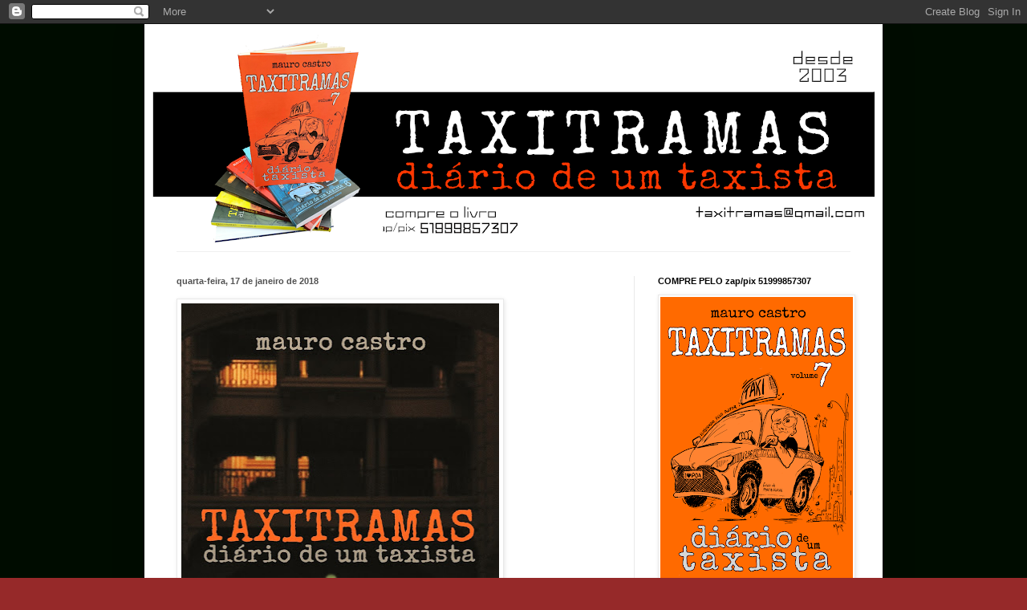

--- FILE ---
content_type: text/html; charset=UTF-8
request_url: http://www.taxitramas.com.br/2018/01/blog-post.html
body_size: 10068
content:
<!DOCTYPE html>
<html class='v2' dir='ltr' lang='pt-BR'>
<head>
<link href='https://www.blogger.com/static/v1/widgets/335934321-css_bundle_v2.css' rel='stylesheet' type='text/css'/>
<meta content='width=1100' name='viewport'/>
<meta content='text/html; charset=UTF-8' http-equiv='Content-Type'/>
<meta content='blogger' name='generator'/>
<link href='http://www.taxitramas.com.br/favicon.ico' rel='icon' type='image/x-icon'/>
<link href='http://www.taxitramas.com.br/2018/01/blog-post.html' rel='canonical'/>
<link rel="alternate" type="application/atom+xml" title="TAXITRAMAS - Atom" href="http://www.taxitramas.com.br/feeds/posts/default" />
<link rel="alternate" type="application/rss+xml" title="TAXITRAMAS - RSS" href="http://www.taxitramas.com.br/feeds/posts/default?alt=rss" />
<link rel="service.post" type="application/atom+xml" title="TAXITRAMAS - Atom" href="https://www.blogger.com/feeds/4482045825112399141/posts/default" />

<link rel="alternate" type="application/atom+xml" title="TAXITRAMAS - Atom" href="http://www.taxitramas.com.br/feeds/8072092264231593936/comments/default" />
<!--Can't find substitution for tag [blog.ieCssRetrofitLinks]-->
<link href='https://blogger.googleusercontent.com/img/b/R29vZ2xl/AVvXsEhEQTQ-42jmHM7wZiRKppWkKqIy68zGejCMcW4Y-F6uCK_wf4SuttY5vXammaKayR30PCzVmtUChKWWIPiEDJLVtz9Zdc-_SNLvDedUYxnZ1avaud-w77LIogMUAr5njbWjKWwGmaGVQ24/s640/capa.jpeg.jpg' rel='image_src'/>
<meta content='http://www.taxitramas.com.br/2018/01/blog-post.html' property='og:url'/>
<meta content='TAXITRAMAS' property='og:title'/>
<meta content='  ' property='og:description'/>
<meta content='https://blogger.googleusercontent.com/img/b/R29vZ2xl/AVvXsEhEQTQ-42jmHM7wZiRKppWkKqIy68zGejCMcW4Y-F6uCK_wf4SuttY5vXammaKayR30PCzVmtUChKWWIPiEDJLVtz9Zdc-_SNLvDedUYxnZ1avaud-w77LIogMUAr5njbWjKWwGmaGVQ24/w1200-h630-p-k-no-nu/capa.jpeg.jpg' property='og:image'/>
<title>TAXITRAMAS</title>
<style id='page-skin-1' type='text/css'><!--
/*
-----------------------------------------------
Blogger Template Style
Name:     Simple
Designer: Blogger
URL:      www.blogger.com
----------------------------------------------- */
/* Content
----------------------------------------------- */
body {
font: normal normal 12px Arial, Tahoma, Helvetica, FreeSans, sans-serif;
color: #000000;
background: #962929 url(http://2.bp.blogspot.com/-Xb8jIGc6Uc0/UholDLZNOZI/AAAAAAAAAcw/OcQ7naZCkdY/s0/fundo%2Bblog.jpg) repeat scroll top left;
padding: 0 40px 40px 40px;
}
html body .region-inner {
min-width: 0;
max-width: 100%;
width: auto;
}
h2 {
font-size: 22px;
}
a:link {
text-decoration:none;
color: #0a2c07;
}
a:visited {
text-decoration:none;
color: #8a1b1b;
}
a:hover {
text-decoration:underline;
color: #1c55ff;
}
.body-fauxcolumn-outer .fauxcolumn-inner {
background: transparent none repeat scroll top left;
_background-image: none;
}
.body-fauxcolumn-outer .cap-top {
position: absolute;
z-index: 1;
height: 400px;
width: 100%;
}
.body-fauxcolumn-outer .cap-top .cap-left {
width: 100%;
background: transparent none repeat-x scroll top left;
_background-image: none;
}
.content-outer {
-moz-box-shadow: 0 0 40px rgba(0, 0, 0, .15);
-webkit-box-shadow: 0 0 5px rgba(0, 0, 0, .15);
-goog-ms-box-shadow: 0 0 10px #333333;
box-shadow: 0 0 40px rgba(0, 0, 0, .15);
margin-bottom: 1px;
}
.content-inner {
padding: 10px 10px;
}
.content-inner {
background-color: #ffffff;
}
/* Header
----------------------------------------------- */
.header-outer {
background: #040111 none repeat-x scroll 0 -400px;
_background-image: none;
}
.Header h1 {
font: normal normal 60px Arial, Tahoma, Helvetica, FreeSans, sans-serif;
color: #2a599b;
text-shadow: -1px -1px 1px rgba(0, 0, 0, .2);
}
.Header h1 a {
color: #2a599b;
}
.Header .description {
font-size: 140%;
color: #626262;
}
.header-inner .Header .titlewrapper {
padding: 22px 30px;
}
.header-inner .Header .descriptionwrapper {
padding: 0 30px;
}
/* Tabs
----------------------------------------------- */
.tabs-inner .section:first-child {
border-top: 1px solid #f0f0f0;
}
.tabs-inner .section:first-child ul {
margin-top: -1px;
border-top: 1px solid #f0f0f0;
border-left: 0 solid #f0f0f0;
border-right: 0 solid #f0f0f0;
}
.tabs-inner .widget ul {
background: #f0f0f0 url(//www.blogblog.com/1kt/simple/gradients_light.png) repeat-x scroll 0 -800px;
_background-image: none;
border-bottom: 1px solid #f0f0f0;
margin-top: 0;
margin-left: -30px;
margin-right: -30px;
}
.tabs-inner .widget li a {
display: inline-block;
padding: .6em 1em;
font: normal normal 14px Arial, Tahoma, Helvetica, FreeSans, sans-serif;
color: #8d8d8d;
border-left: 1px solid #ffffff;
border-right: 1px solid #f0f0f0;
}
.tabs-inner .widget li:first-child a {
border-left: none;
}
.tabs-inner .widget li.selected a, .tabs-inner .widget li a:hover {
color: #000000;
background-color: #e9e9e9;
text-decoration: none;
}
/* Columns
----------------------------------------------- */
.main-outer {
border-top: 0 solid #e9e9e9;
}
.fauxcolumn-left-outer .fauxcolumn-inner {
border-right: 1px solid #e9e9e9;
}
.fauxcolumn-right-outer .fauxcolumn-inner {
border-left: 1px solid #e9e9e9;
}
/* Headings
----------------------------------------------- */
div.widget > h2,
div.widget h2.title {
margin: 0 0 1em 0;
font: normal bold 11px Arial, Tahoma, Helvetica, FreeSans, sans-serif;
color: #000000;
}
/* Widgets
----------------------------------------------- */
.widget .zippy {
color: #8d8d8d;
text-shadow: 2px 2px 1px rgba(0, 0, 0, .1);
}
.widget .popular-posts ul {
list-style: none;
}
/* Posts
----------------------------------------------- */
h2.date-header {
font: normal bold 11px Arial, Tahoma, Helvetica, FreeSans, sans-serif;
}
.date-header span {
background-color: transparent;
color: #525252;
padding: inherit;
letter-spacing: inherit;
margin: inherit;
}
.main-inner {
padding-top: 30px;
padding-bottom: 30px;
}
.main-inner .column-center-inner {
padding: 0 15px;
}
.main-inner .column-center-inner .section {
margin: 0 15px;
}
.post {
margin: 0 0 25px 0;
}
h3.post-title, .comments h4 {
font: normal normal 22px Arial, Tahoma, Helvetica, FreeSans, sans-serif;
margin: .75em 0 0;
}
.post-body {
font-size: 110%;
line-height: 1.4;
position: relative;
}
.post-body img, .post-body .tr-caption-container, .Profile img, .Image img,
.BlogList .item-thumbnail img {
padding: 2px;
background: #ffffff;
border: 1px solid #e9e9e9;
-moz-box-shadow: 1px 1px 5px rgba(0, 0, 0, .1);
-webkit-box-shadow: 1px 1px 5px rgba(0, 0, 0, .1);
box-shadow: 1px 1px 5px rgba(0, 0, 0, .1);
}
.post-body img, .post-body .tr-caption-container {
padding: 5px;
}
.post-body .tr-caption-container {
color: #525252;
}
.post-body .tr-caption-container img {
padding: 0;
background: transparent;
border: none;
-moz-box-shadow: 0 0 0 rgba(0, 0, 0, .1);
-webkit-box-shadow: 0 0 0 rgba(0, 0, 0, .1);
box-shadow: 0 0 0 rgba(0, 0, 0, .1);
}
.post-header {
margin: 0 0 1.5em;
line-height: 1.6;
font-size: 90%;
}
.post-footer {
margin: 20px -2px 0;
padding: 5px 10px;
color: #454545;
background-color: #f5f5f5;
border-bottom: 1px solid #e9e9e9;
line-height: 1.6;
font-size: 90%;
}
#comments .comment-author {
padding-top: 1.5em;
border-top: 1px solid #e9e9e9;
background-position: 0 1.5em;
}
#comments .comment-author:first-child {
padding-top: 0;
border-top: none;
}
.avatar-image-container {
margin: .2em 0 0;
}
#comments .avatar-image-container img {
border: 1px solid #e9e9e9;
}
/* Comments
----------------------------------------------- */
.comments .comments-content .icon.blog-author {
background-repeat: no-repeat;
background-image: url([data-uri]);
}
.comments .comments-content .loadmore a {
border-top: 1px solid #8d8d8d;
border-bottom: 1px solid #8d8d8d;
}
.comments .comment-thread.inline-thread {
background-color: #f5f5f5;
}
.comments .continue {
border-top: 2px solid #8d8d8d;
}
/* Accents
---------------------------------------------- */
.section-columns td.columns-cell {
border-left: 1px solid #e9e9e9;
}
.blog-pager {
background: transparent none no-repeat scroll top center;
}
.blog-pager-older-link, .home-link,
.blog-pager-newer-link {
background-color: #ffffff;
padding: 5px;
}
.footer-outer {
border-top: 0 dashed #bbbbbb;
}
/* Mobile
----------------------------------------------- */
body.mobile  {
background-size: auto;
}
.mobile .body-fauxcolumn-outer {
background: transparent none repeat scroll top left;
}
.mobile .body-fauxcolumn-outer .cap-top {
background-size: 100% auto;
}
.mobile .content-outer {
-webkit-box-shadow: 0 0 3px rgba(0, 0, 0, .15);
box-shadow: 0 0 3px rgba(0, 0, 0, .15);
}
.mobile .tabs-inner .widget ul {
margin-left: 0;
margin-right: 0;
}
.mobile .post {
margin: 0;
}
.mobile .main-inner .column-center-inner .section {
margin: 0;
}
.mobile .date-header span {
padding: 0.1em 10px;
margin: 0 -10px;
}
.mobile h3.post-title {
margin: 0;
}
.mobile .blog-pager {
background: transparent none no-repeat scroll top center;
}
.mobile .footer-outer {
border-top: none;
}
.mobile .main-inner, .mobile .footer-inner {
background-color: #ffffff;
}
.mobile-index-contents {
color: #000000;
}
.mobile-link-button {
background-color: #0a2c07;
}
.mobile-link-button a:link, .mobile-link-button a:visited {
color: #ffffff;
}
.mobile .tabs-inner .section:first-child {
border-top: none;
}
.mobile .tabs-inner .PageList .widget-content {
background-color: #e9e9e9;
color: #000000;
border-top: 1px solid #f0f0f0;
border-bottom: 1px solid #f0f0f0;
}
.mobile .tabs-inner .PageList .widget-content .pagelist-arrow {
border-left: 1px solid #f0f0f0;
}

--></style>
<style id='template-skin-1' type='text/css'><!--
body {
min-width: 920px;
}
.content-outer, .content-fauxcolumn-outer, .region-inner {
min-width: 920px;
max-width: 920px;
_width: 920px;
}
.main-inner .columns {
padding-left: 0px;
padding-right: 300px;
}
.main-inner .fauxcolumn-center-outer {
left: 0px;
right: 300px;
/* IE6 does not respect left and right together */
_width: expression(this.parentNode.offsetWidth -
parseInt("0px") -
parseInt("300px") + 'px');
}
.main-inner .fauxcolumn-left-outer {
width: 0px;
}
.main-inner .fauxcolumn-right-outer {
width: 300px;
}
.main-inner .column-left-outer {
width: 0px;
right: 100%;
margin-left: -0px;
}
.main-inner .column-right-outer {
width: 300px;
margin-right: -300px;
}
#layout {
min-width: 0;
}
#layout .content-outer {
min-width: 0;
width: 800px;
}
#layout .region-inner {
min-width: 0;
width: auto;
}
body#layout div.add_widget {
padding: 8px;
}
body#layout div.add_widget a {
margin-left: 32px;
}
--></style>
<style>
    body {background-image:url(http\:\/\/2.bp.blogspot.com\/-Xb8jIGc6Uc0\/UholDLZNOZI\/AAAAAAAAAcw\/OcQ7naZCkdY\/s0\/fundo%2Bblog.jpg);}
    
@media (max-width: 200px) { body {background-image:url(http\:\/\/2.bp.blogspot.com\/-Xb8jIGc6Uc0\/UholDLZNOZI\/AAAAAAAAAcw\/OcQ7naZCkdY\/w200\/fundo%2Bblog.jpg);}}
@media (max-width: 400px) and (min-width: 201px) { body {background-image:url(http\:\/\/2.bp.blogspot.com\/-Xb8jIGc6Uc0\/UholDLZNOZI\/AAAAAAAAAcw\/OcQ7naZCkdY\/w400\/fundo%2Bblog.jpg);}}
@media (max-width: 800px) and (min-width: 401px) { body {background-image:url(http\:\/\/2.bp.blogspot.com\/-Xb8jIGc6Uc0\/UholDLZNOZI\/AAAAAAAAAcw\/OcQ7naZCkdY\/w800\/fundo%2Bblog.jpg);}}
@media (max-width: 1200px) and (min-width: 801px) { body {background-image:url(http\:\/\/2.bp.blogspot.com\/-Xb8jIGc6Uc0\/UholDLZNOZI\/AAAAAAAAAcw\/OcQ7naZCkdY\/w1200\/fundo%2Bblog.jpg);}}
/* Last tag covers anything over one higher than the previous max-size cap. */
@media (min-width: 1201px) { body {background-image:url(http\:\/\/2.bp.blogspot.com\/-Xb8jIGc6Uc0\/UholDLZNOZI\/AAAAAAAAAcw\/OcQ7naZCkdY\/w1600\/fundo%2Bblog.jpg);}}
  </style>
<link href='https://www.blogger.com/dyn-css/authorization.css?targetBlogID=4482045825112399141&amp;zx=50544e83-b2f8-49e5-a26f-b9b7c5f8ad99' media='none' onload='if(media!=&#39;all&#39;)media=&#39;all&#39;' rel='stylesheet'/><noscript><link href='https://www.blogger.com/dyn-css/authorization.css?targetBlogID=4482045825112399141&amp;zx=50544e83-b2f8-49e5-a26f-b9b7c5f8ad99' rel='stylesheet'/></noscript>
<meta name='google-adsense-platform-account' content='ca-host-pub-1556223355139109'/>
<meta name='google-adsense-platform-domain' content='blogspot.com'/>

<link rel="stylesheet" href="https://fonts.googleapis.com/css2?display=swap&family=Special+Elite"></head>
<body class='loading variant-pale'>
<div class='navbar section' id='navbar' name='Navbar'><div class='widget Navbar' data-version='1' id='Navbar1'><script type="text/javascript">
    function setAttributeOnload(object, attribute, val) {
      if(window.addEventListener) {
        window.addEventListener('load',
          function(){ object[attribute] = val; }, false);
      } else {
        window.attachEvent('onload', function(){ object[attribute] = val; });
      }
    }
  </script>
<div id="navbar-iframe-container"></div>
<script type="text/javascript" src="https://apis.google.com/js/platform.js"></script>
<script type="text/javascript">
      gapi.load("gapi.iframes:gapi.iframes.style.bubble", function() {
        if (gapi.iframes && gapi.iframes.getContext) {
          gapi.iframes.getContext().openChild({
              url: 'https://www.blogger.com/navbar/4482045825112399141?po\x3d8072092264231593936\x26origin\x3dhttp://www.taxitramas.com.br',
              where: document.getElementById("navbar-iframe-container"),
              id: "navbar-iframe"
          });
        }
      });
    </script><script type="text/javascript">
(function() {
var script = document.createElement('script');
script.type = 'text/javascript';
script.src = '//pagead2.googlesyndication.com/pagead/js/google_top_exp.js';
var head = document.getElementsByTagName('head')[0];
if (head) {
head.appendChild(script);
}})();
</script>
</div></div>
<div class='body-fauxcolumns'>
<div class='fauxcolumn-outer body-fauxcolumn-outer'>
<div class='cap-top'>
<div class='cap-left'></div>
<div class='cap-right'></div>
</div>
<div class='fauxborder-left'>
<div class='fauxborder-right'></div>
<div class='fauxcolumn-inner'>
</div>
</div>
<div class='cap-bottom'>
<div class='cap-left'></div>
<div class='cap-right'></div>
</div>
</div>
</div>
<div class='content'>
<div class='content-fauxcolumns'>
<div class='fauxcolumn-outer content-fauxcolumn-outer'>
<div class='cap-top'>
<div class='cap-left'></div>
<div class='cap-right'></div>
</div>
<div class='fauxborder-left'>
<div class='fauxborder-right'></div>
<div class='fauxcolumn-inner'>
</div>
</div>
<div class='cap-bottom'>
<div class='cap-left'></div>
<div class='cap-right'></div>
</div>
</div>
</div>
<div class='content-outer'>
<div class='content-cap-top cap-top'>
<div class='cap-left'></div>
<div class='cap-right'></div>
</div>
<div class='fauxborder-left content-fauxborder-left'>
<div class='fauxborder-right content-fauxborder-right'></div>
<div class='content-inner'>
<header>
<div class='header-outer'>
<div class='header-cap-top cap-top'>
<div class='cap-left'></div>
<div class='cap-right'></div>
</div>
<div class='fauxborder-left header-fauxborder-left'>
<div class='fauxborder-right header-fauxborder-right'></div>
<div class='region-inner header-inner'>
<div class='header section' id='header' name='Cabeçalho'><div class='widget Header' data-version='1' id='Header1'>
<div id='header-inner'>
<a href='http://www.taxitramas.com.br/' style='display: block'>
<img alt='TAXITRAMAS' height='273px; ' id='Header1_headerimg' src='https://blogger.googleusercontent.com/img/a/AVvXsEgDoJe5_YeTqB86itUEuHcFX19q4e4W4dSXlv7sXfKdPkoQfr9zEmzpAzKFtzG5IpS3acPPwSk7zb74F9Ws3aqYTDApEfdpZKdiFMDocjhORuJrA1kS55La6k3BoD50dERjkkhTQBzGuNuIi9g9VpuRp0jWbjEr0tMbvNj23FDvN5QPDAkxICGHlruwQgk=s900' style='display: block' width='900px; '/>
</a>
</div>
</div></div>
</div>
</div>
<div class='header-cap-bottom cap-bottom'>
<div class='cap-left'></div>
<div class='cap-right'></div>
</div>
</div>
</header>
<div class='tabs-outer'>
<div class='tabs-cap-top cap-top'>
<div class='cap-left'></div>
<div class='cap-right'></div>
</div>
<div class='fauxborder-left tabs-fauxborder-left'>
<div class='fauxborder-right tabs-fauxborder-right'></div>
<div class='region-inner tabs-inner'>
<div class='tabs no-items section' id='crosscol' name='Entre colunas'></div>
<div class='tabs no-items section' id='crosscol-overflow' name='Cross-Column 2'></div>
</div>
</div>
<div class='tabs-cap-bottom cap-bottom'>
<div class='cap-left'></div>
<div class='cap-right'></div>
</div>
</div>
<div class='main-outer'>
<div class='main-cap-top cap-top'>
<div class='cap-left'></div>
<div class='cap-right'></div>
</div>
<div class='fauxborder-left main-fauxborder-left'>
<div class='fauxborder-right main-fauxborder-right'></div>
<div class='region-inner main-inner'>
<div class='columns fauxcolumns'>
<div class='fauxcolumn-outer fauxcolumn-center-outer'>
<div class='cap-top'>
<div class='cap-left'></div>
<div class='cap-right'></div>
</div>
<div class='fauxborder-left'>
<div class='fauxborder-right'></div>
<div class='fauxcolumn-inner'>
</div>
</div>
<div class='cap-bottom'>
<div class='cap-left'></div>
<div class='cap-right'></div>
</div>
</div>
<div class='fauxcolumn-outer fauxcolumn-left-outer'>
<div class='cap-top'>
<div class='cap-left'></div>
<div class='cap-right'></div>
</div>
<div class='fauxborder-left'>
<div class='fauxborder-right'></div>
<div class='fauxcolumn-inner'>
</div>
</div>
<div class='cap-bottom'>
<div class='cap-left'></div>
<div class='cap-right'></div>
</div>
</div>
<div class='fauxcolumn-outer fauxcolumn-right-outer'>
<div class='cap-top'>
<div class='cap-left'></div>
<div class='cap-right'></div>
</div>
<div class='fauxborder-left'>
<div class='fauxborder-right'></div>
<div class='fauxcolumn-inner'>
</div>
</div>
<div class='cap-bottom'>
<div class='cap-left'></div>
<div class='cap-right'></div>
</div>
</div>
<!-- corrects IE6 width calculation -->
<div class='columns-inner'>
<div class='column-center-outer'>
<div class='column-center-inner'>
<div class='main section' id='main' name='Principal'><div class='widget Blog' data-version='1' id='Blog1'>
<div class='blog-posts hfeed'>

          <div class="date-outer">
        
<h2 class='date-header'><span>quarta-feira, 17 de janeiro de 2018</span></h2>

          <div class="date-posts">
        
<div class='post-outer'>
<div class='post hentry'>
<a name='8072092264231593936'></a>
<div class='post-header'>
<div class='post-header-line-1'></div>
</div>
<div class='post-body entry-content' id='post-body-8072092264231593936'>
<div class="separator" style="clear: both; text-align: center;">
<a href="https://blogger.googleusercontent.com/img/b/R29vZ2xl/AVvXsEhEQTQ-42jmHM7wZiRKppWkKqIy68zGejCMcW4Y-F6uCK_wf4SuttY5vXammaKayR30PCzVmtUChKWWIPiEDJLVtz9Zdc-_SNLvDedUYxnZ1avaud-w77LIogMUAr5njbWjKWwGmaGVQ24/s1600/capa.jpeg.jpg" imageanchor="1" style="clear: left; float: left; margin-bottom: 1em; margin-right: 1em;"><img border="0" data-original-height="1600" data-original-width="997" height="640" src="https://blogger.googleusercontent.com/img/b/R29vZ2xl/AVvXsEhEQTQ-42jmHM7wZiRKppWkKqIy68zGejCMcW4Y-F6uCK_wf4SuttY5vXammaKayR30PCzVmtUChKWWIPiEDJLVtz9Zdc-_SNLvDedUYxnZ1avaud-w77LIogMUAr5njbWjKWwGmaGVQ24/s640/capa.jpeg.jpg" width="396" /></a></div>
<br />
<div style='clear: both;'></div>
</div>
<div class='post-footer'>
<div class='post-footer-line post-footer-line-1'><span class='post-author vcard'>
Posted by
<span class='fn'>
<a href='https://www.blogger.com/profile/14231862112751509661' rel='author' title='author profile'>
Mauro Castro
</a>
</span>
</span>
<span class='post-comment-link'>
</span>
<span class='post-icons'>
</span>
</div>
<div class='post-footer-line post-footer-line-2'></div>
<div class='post-footer-line post-footer-line-3'></div>
</div>
<div class='post-header'>
<div class='post-header-line-1'><div class='post-share-buttons'>
<a class='goog-inline-block share-button sb-email' href='https://www.blogger.com/share-post.g?blogID=4482045825112399141&postID=8072092264231593936&target=email' target='_blank' title='Enviar por e-mail'><span class='share-button-link-text'>Enviar por e-mail</span></a><a class='goog-inline-block share-button sb-blog' href='https://www.blogger.com/share-post.g?blogID=4482045825112399141&postID=8072092264231593936&target=blog' onclick='window.open(this.href, "_blank", "height=270,width=475"); return false;' target='_blank' title='Postar no blog!'><span class='share-button-link-text'>Postar no blog!</span></a><a class='goog-inline-block share-button sb-twitter' href='https://www.blogger.com/share-post.g?blogID=4482045825112399141&postID=8072092264231593936&target=twitter' target='_blank' title='Compartilhar no X'><span class='share-button-link-text'>Compartilhar no X</span></a><a class='goog-inline-block share-button sb-facebook' href='https://www.blogger.com/share-post.g?blogID=4482045825112399141&postID=8072092264231593936&target=facebook' onclick='window.open(this.href, "_blank", "height=430,width=640"); return false;' target='_blank' title='Compartilhar no Facebook'><span class='share-button-link-text'>Compartilhar no Facebook</span></a><a class='goog-inline-block share-button sb-pinterest' href='https://www.blogger.com/share-post.g?blogID=4482045825112399141&postID=8072092264231593936&target=pinterest' target='_blank' title='Compartilhar com o Pinterest'><span class='share-button-link-text'>Compartilhar com o Pinterest</span></a>
</div>
</div>
</div>
</div>
<div class='comments' id='comments'>
<a name='comments'></a>
<h4>Nenhum comentário:</h4>
<div id='Blog1_comments-block-wrapper'>
<dl class='avatar-comment-indent' id='comments-block'>
</dl>
</div>
<p class='comment-footer'>
<a href='https://www.blogger.com/comment/fullpage/post/4482045825112399141/8072092264231593936' onclick='javascript:window.open(this.href, "bloggerPopup", "toolbar=0,location=0,statusbar=1,menubar=0,scrollbars=yes,width=640,height=500"); return false;'>Postar um comentário</a>
</p>
</div>
</div>

        </div></div>
      
</div>
<div class='blog-pager' id='blog-pager'>
<span id='blog-pager-newer-link'>
<a class='blog-pager-newer-link' href='http://www.taxitramas.com.br/2018/01/rodava-despreocupado-quando-passageira.html' id='Blog1_blog-pager-newer-link' title='Postagem mais recente'>Postagem mais recente</a>
</span>
<span id='blog-pager-older-link'>
<a class='blog-pager-older-link' href='http://www.taxitramas.com.br/2018/01/vovozinha-fofa-de-bengala-anagua.html' id='Blog1_blog-pager-older-link' title='Postagem mais antiga'>Postagem mais antiga</a>
</span>
<a class='home-link' href='http://www.taxitramas.com.br/'>Página inicial</a>
</div>
<div class='clear'></div>
<div class='post-feeds'>
<div class='feed-links'>
Assinar:
<a class='feed-link' href='http://www.taxitramas.com.br/feeds/8072092264231593936/comments/default' target='_blank' type='application/atom+xml'>Postar comentários (Atom)</a>
</div>
</div>
</div></div>
</div>
</div>
<div class='column-left-outer'>
<div class='column-left-inner'>
<aside>
</aside>
</div>
</div>
<div class='column-right-outer'>
<div class='column-right-inner'>
<aside>
<div class='sidebar section' id='sidebar-right-1'><div class='widget Image' data-version='1' id='Image7'>
<h2>COMPRE PELO zap/pix 51999857307</h2>
<div class='widget-content'>
<img alt='COMPRE PELO zap/pix 51999857307' height='360' id='Image7_img' src='https://blogger.googleusercontent.com/img/a/AVvXsEhW5kv4vLFoBHuJS4D5nsrxJzS72lccvC9-7oxqjWWJh_RX9Y5TXWWCSK7RhzZxlz8S0wjXgOPPyqrwr7Yu0mbPMI2OlNbYWOldxg2CVWYdIYHtrb52m-WSt7NMMVZ8Wh7E2Uo94QoMremOtY66D6oh4OlarhdCvlCqUyvtDZ4T81-skm5-M11sSnxbcjY=s360' width='240'/>
<br/>
</div>
<div class='clear'></div>
</div><div class='widget LinkList' data-version='1' id='LinkList1'>
<h2>ENTREVISTAS</h2>
<div class='widget-content'>
<ul>
<li><a href='https://youtu.be/GBCoPB4-W54'>Capítulo Zero</a></li>
<li><a href='https://youtu.be/qBM6OvLEq8c'>Pensando Bem</a></li>
<li><a href='https://www.youtube.com/live/YYqcbgHGI3U?feature=share'>Sarau Elétrico</a></li>
<li><a href='https://www.youtube.com/live/en76-A9iJyk?feature=share'>Cafezinho</a></li>
</ul>
<div class='clear'></div>
</div>
</div><div class='widget Image' data-version='1' id='Image1'>
<h2>ebook à venda na Amazon</h2>
<div class='widget-content'>
<a href='https://www.amazon.com.br/dp/B08F72SS1C/ref=sr_1_fkmr0_1?_encoding=UTF8&dchild=1&keywords=TAXITRAMAS%3A+Di%C3%A1rio+de+um+taxista+%28Portuguese+Edition%29&qid=1596542655&s=digital-text&sr=1-1-fkmr0'>
<img alt='ebook à venda na Amazon' height='240' id='Image1_img' src='https://blogger.googleusercontent.com/img/b/R29vZ2xl/AVvXsEiElFGSIQpNKFighzZG_MB7UEGvTQoUdhpmtpk6PWhspDxlXqabmeGOhkj_FJuQHcymVHIA4YYBdVo4s2ioHZsQvf3-jNBjRyUHk9GQblZJOUVUFRcpghiG7A-NgEnZkuJ1-W1Xz6Yxna0/s240/capalivro5final.JPG' width='160'/>
</a>
<br/>
</div>
<div class='clear'></div>
</div><div class='widget HTML' data-version='1' id='HTML1'>
<div class='widget-content'>
<a href="https://www.cnt.org.br/agencia-cnt/taxitramas-taxista-transforma-o-inusitado-da-rotina-em-literatura-cnt"target="new">SOBRE O TAXITRAMAS</a><br />
</div>
<div class='clear'></div>
</div><div class='widget HTML' data-version='1' id='HTML4'>
<div class='widget-content'>
<a href="https://globoplay.globo.com/v/2086667/"target="new">PROGRAMA FATIMA BERNARDES</a><br />
</div>
<div class='clear'></div>
</div><div class='widget HTML' data-version='1' id='HTML2'>
<div class='widget-content'>
<a href="https://globoplay.globo.com/v/6568668/programa/" target="new">PROGRAMA ESTRELAS</a><br />
</div>
<div class='clear'></div>
</div><div class='widget HTML' data-version='1' id='HTML3'>
<div class='widget-content'>
<a href="http://zh.clicrbs.com.br/rs/porto-alegre/pelas-ruas/noticia/2015/08/taxista-cria-perfil-no-instagram-com-registros-feitos-no-retrovisor-do-carro-4833718.html"target="new">MEU INSTAGRAM</a><br />
</div>
<div class='clear'></div>
</div><div class='widget Image' data-version='1' id='Image3'>
<h2>esgotado</h2>
<div class='widget-content'>
<img alt='esgotado' height='353' id='Image3_img' src='https://blogger.googleusercontent.com/img/b/R29vZ2xl/AVvXsEh7jhtNhCCZ711oo7XvIKn6b4M1-uchhiSHemIQXEpwZPG-R1Dg-Q8byIx5EjVxCfPWpYFvIoQ_RphmYpy2SMJo1gvm5oNHOOFElX5QXh8HwrCXDDIo_gvoHA0uBi2B6p73fGEDJ8Dvl9I/s1600/capavolume+1blog.jpg' width='240'/>
<br/>
</div>
<div class='clear'></div>
</div><div class='widget Image' data-version='1' id='Image4'>
<h2>esgotado</h2>
<div class='widget-content'>
<img alt='esgotado' height='371' id='Image4_img' src='https://blogger.googleusercontent.com/img/b/R29vZ2xl/AVvXsEhmlfQRrrp1gSPfLrT6JOg3YB_eRzH9dDfyarVGGBH9ZFUWv3f0yEb711qUwrusfrRGfoyCO0iNigdKYQ-10vZFfPZ_Aq3v0a5xSdSEldMA8SRvgGhs_4mNXl0Ez-G8rBDoE8DwvF-B4a8/s1600/Taxitramas2blog.jpg' width='240'/>
<br/>
</div>
<div class='clear'></div>
</div><div class='widget Image' data-version='1' id='Image5'>
<h2>esgotado</h2>
<div class='widget-content'>
<img alt='esgotado' height='379' id='Image5_img' src='https://blogger.googleusercontent.com/img/b/R29vZ2xl/AVvXsEgcwvmUwcDyj221f7ABQi-zU2LTEVvSuT-OqeW60-_6C55c3KA8EuDzYlTptROWXmnvMLaocLZHqVPeh2eVhUedSic2DTPBSw-EryD7xtSegG-bSS_EiIUVQWY9ftJ-rKlLJRMR_sbUxFo/s1600/capavolume+3blog.jpg' width='240'/>
<br/>
</div>
<div class='clear'></div>
</div><div class='widget Image' data-version='1' id='Image2'>
<h2>esgotado</h2>
<div class='widget-content'>
<img alt='esgotado' height='385' id='Image2_img' src='https://blogger.googleusercontent.com/img/a/AVvXsEg-B1R9FK_u6EwTrPe1c01K96iwTrYJbf6trdevcll6pmFW_Coj02lp3P5zUmTBw-f9H0UG2HIz2pkKRJoeC_s_s25i4PlhSCCS-HjwoLPpuGHroAYr95xv6POFKix3NNW5Y7TvzTqVnWlxjGLICuBRQqQl-oowQaT4Iw-AlH4AQAHmhwDRG1MJe_W9TrM=s385' width='240'/>
<br/>
</div>
<div class='clear'></div>
</div><div class='widget Image' data-version='1' id='Image6'>
<h2>esgotado</h2>
<div class='widget-content'>
<img alt='esgotado' height='360' id='Image6_img' src='https://blogger.googleusercontent.com/img/a/AVvXsEhJoEGD38_HDgmfU4pxKbdNZM8QfmSOj5Bwl64vGBlBXSXhQTls5gJvpjSbGu2Xp-cWvIbtc0TpcPf4afObjHtNBkQnvTE7mnvz3ovj__TEWDWDCdcoyWeM9BEoz66LJ4I_FiOXG-mA3H0tA6usJdmT6N-f2JW-sysRP02LMcsvj1SHaSsj_ltyWpdH_iY=s360' width='240'/>
<br/>
</div>
<div class='clear'></div>
</div></div>
</aside>
</div>
</div>
</div>
<div style='clear: both'></div>
<!-- columns -->
</div>
<!-- main -->
</div>
</div>
<div class='main-cap-bottom cap-bottom'>
<div class='cap-left'></div>
<div class='cap-right'></div>
</div>
</div>
<footer>
<div class='footer-outer'>
<div class='footer-cap-top cap-top'>
<div class='cap-left'></div>
<div class='cap-right'></div>
</div>
<div class='fauxborder-left footer-fauxborder-left'>
<div class='fauxborder-right footer-fauxborder-right'></div>
<div class='region-inner footer-inner'>
<div class='foot no-items section' id='footer-1'></div>
<table border='0' cellpadding='0' cellspacing='0' class='section-columns columns-2'>
<tbody>
<tr>
<td class='first columns-cell'>
<div class='foot no-items section' id='footer-2-1'></div>
</td>
<td class='columns-cell'>
<div class='foot no-items section' id='footer-2-2'></div>
</td>
</tr>
</tbody>
</table>
<!-- outside of the include in order to lock Attribution widget -->
<div class='foot section' id='footer-3' name='Rodapé'><div class='widget Attribution' data-version='1' id='Attribution1'>
<div class='widget-content' style='text-align: center;'>
Tema Simples. Tecnologia do <a href='https://www.blogger.com' target='_blank'>Blogger</a>.
</div>
<div class='clear'></div>
</div></div>
</div>
</div>
<div class='footer-cap-bottom cap-bottom'>
<div class='cap-left'></div>
<div class='cap-right'></div>
</div>
</div>
</footer>
<!-- content -->
</div>
</div>
<div class='content-cap-bottom cap-bottom'>
<div class='cap-left'></div>
<div class='cap-right'></div>
</div>
</div>
</div>
<script type='text/javascript'>
    window.setTimeout(function() {
        document.body.className = document.body.className.replace('loading', '');
      }, 10);
  </script>

<script type="text/javascript" src="https://www.blogger.com/static/v1/widgets/3845888474-widgets.js"></script>
<script type='text/javascript'>
window['__wavt'] = 'AOuZoY6LZO20vw6PT-rbnaq-VDWNjPC66w:1768676528352';_WidgetManager._Init('//www.blogger.com/rearrange?blogID\x3d4482045825112399141','//www.taxitramas.com.br/2018/01/blog-post.html','4482045825112399141');
_WidgetManager._SetDataContext([{'name': 'blog', 'data': {'blogId': '4482045825112399141', 'title': 'TAXITRAMAS', 'url': 'http://www.taxitramas.com.br/2018/01/blog-post.html', 'canonicalUrl': 'http://www.taxitramas.com.br/2018/01/blog-post.html', 'homepageUrl': 'http://www.taxitramas.com.br/', 'searchUrl': 'http://www.taxitramas.com.br/search', 'canonicalHomepageUrl': 'http://www.taxitramas.com.br/', 'blogspotFaviconUrl': 'http://www.taxitramas.com.br/favicon.ico', 'bloggerUrl': 'https://www.blogger.com', 'hasCustomDomain': true, 'httpsEnabled': false, 'enabledCommentProfileImages': true, 'gPlusViewType': 'FILTERED_POSTMOD', 'adultContent': false, 'analyticsAccountNumber': '', 'encoding': 'UTF-8', 'locale': 'pt-BR', 'localeUnderscoreDelimited': 'pt_br', 'languageDirection': 'ltr', 'isPrivate': false, 'isMobile': false, 'isMobileRequest': false, 'mobileClass': '', 'isPrivateBlog': false, 'isDynamicViewsAvailable': true, 'feedLinks': '\x3clink rel\x3d\x22alternate\x22 type\x3d\x22application/atom+xml\x22 title\x3d\x22TAXITRAMAS - Atom\x22 href\x3d\x22http://www.taxitramas.com.br/feeds/posts/default\x22 /\x3e\n\x3clink rel\x3d\x22alternate\x22 type\x3d\x22application/rss+xml\x22 title\x3d\x22TAXITRAMAS - RSS\x22 href\x3d\x22http://www.taxitramas.com.br/feeds/posts/default?alt\x3drss\x22 /\x3e\n\x3clink rel\x3d\x22service.post\x22 type\x3d\x22application/atom+xml\x22 title\x3d\x22TAXITRAMAS - Atom\x22 href\x3d\x22https://www.blogger.com/feeds/4482045825112399141/posts/default\x22 /\x3e\n\n\x3clink rel\x3d\x22alternate\x22 type\x3d\x22application/atom+xml\x22 title\x3d\x22TAXITRAMAS - Atom\x22 href\x3d\x22http://www.taxitramas.com.br/feeds/8072092264231593936/comments/default\x22 /\x3e\n', 'meTag': '', 'adsenseHostId': 'ca-host-pub-1556223355139109', 'adsenseHasAds': false, 'adsenseAutoAds': false, 'boqCommentIframeForm': true, 'loginRedirectParam': '', 'view': '', 'dynamicViewsCommentsSrc': '//www.blogblog.com/dynamicviews/4224c15c4e7c9321/js/comments.js', 'dynamicViewsScriptSrc': '//www.blogblog.com/dynamicviews/2dfa401275732ff9', 'plusOneApiSrc': 'https://apis.google.com/js/platform.js', 'disableGComments': true, 'interstitialAccepted': false, 'sharing': {'platforms': [{'name': 'Gerar link', 'key': 'link', 'shareMessage': 'Gerar link', 'target': ''}, {'name': 'Facebook', 'key': 'facebook', 'shareMessage': 'Compartilhar no Facebook', 'target': 'facebook'}, {'name': 'Postar no blog!', 'key': 'blogThis', 'shareMessage': 'Postar no blog!', 'target': 'blog'}, {'name': 'X', 'key': 'twitter', 'shareMessage': 'Compartilhar no X', 'target': 'twitter'}, {'name': 'Pinterest', 'key': 'pinterest', 'shareMessage': 'Compartilhar no Pinterest', 'target': 'pinterest'}, {'name': 'E-mail', 'key': 'email', 'shareMessage': 'E-mail', 'target': 'email'}], 'disableGooglePlus': true, 'googlePlusShareButtonWidth': 0, 'googlePlusBootstrap': '\x3cscript type\x3d\x22text/javascript\x22\x3ewindow.___gcfg \x3d {\x27lang\x27: \x27pt_BR\x27};\x3c/script\x3e'}, 'hasCustomJumpLinkMessage': true, 'jumpLinkMessage': 'Read more \xbb', 'pageType': 'item', 'postId': '8072092264231593936', 'postImageThumbnailUrl': 'https://blogger.googleusercontent.com/img/b/R29vZ2xl/AVvXsEhEQTQ-42jmHM7wZiRKppWkKqIy68zGejCMcW4Y-F6uCK_wf4SuttY5vXammaKayR30PCzVmtUChKWWIPiEDJLVtz9Zdc-_SNLvDedUYxnZ1avaud-w77LIogMUAr5njbWjKWwGmaGVQ24/s72-c/capa.jpeg.jpg', 'postImageUrl': 'https://blogger.googleusercontent.com/img/b/R29vZ2xl/AVvXsEhEQTQ-42jmHM7wZiRKppWkKqIy68zGejCMcW4Y-F6uCK_wf4SuttY5vXammaKayR30PCzVmtUChKWWIPiEDJLVtz9Zdc-_SNLvDedUYxnZ1avaud-w77LIogMUAr5njbWjKWwGmaGVQ24/s640/capa.jpeg.jpg', 'pageName': '', 'pageTitle': 'TAXITRAMAS'}}, {'name': 'features', 'data': {}}, {'name': 'messages', 'data': {'edit': 'Editar', 'linkCopiedToClipboard': 'Link copiado para a \xe1rea de transfer\xeancia.', 'ok': 'Ok', 'postLink': 'Link da postagem'}}, {'name': 'template', 'data': {'name': 'Simple', 'localizedName': 'Simples', 'isResponsive': false, 'isAlternateRendering': false, 'isCustom': false, 'variant': 'pale', 'variantId': 'pale'}}, {'name': 'view', 'data': {'classic': {'name': 'classic', 'url': '?view\x3dclassic'}, 'flipcard': {'name': 'flipcard', 'url': '?view\x3dflipcard'}, 'magazine': {'name': 'magazine', 'url': '?view\x3dmagazine'}, 'mosaic': {'name': 'mosaic', 'url': '?view\x3dmosaic'}, 'sidebar': {'name': 'sidebar', 'url': '?view\x3dsidebar'}, 'snapshot': {'name': 'snapshot', 'url': '?view\x3dsnapshot'}, 'timeslide': {'name': 'timeslide', 'url': '?view\x3dtimeslide'}, 'isMobile': false, 'title': 'TAXITRAMAS', 'description': '  ', 'featuredImage': 'https://blogger.googleusercontent.com/img/b/R29vZ2xl/AVvXsEhEQTQ-42jmHM7wZiRKppWkKqIy68zGejCMcW4Y-F6uCK_wf4SuttY5vXammaKayR30PCzVmtUChKWWIPiEDJLVtz9Zdc-_SNLvDedUYxnZ1avaud-w77LIogMUAr5njbWjKWwGmaGVQ24/s640/capa.jpeg.jpg', 'url': 'http://www.taxitramas.com.br/2018/01/blog-post.html', 'type': 'item', 'isSingleItem': true, 'isMultipleItems': false, 'isError': false, 'isPage': false, 'isPost': true, 'isHomepage': false, 'isArchive': false, 'isLabelSearch': false, 'postId': 8072092264231593936}}]);
_WidgetManager._RegisterWidget('_NavbarView', new _WidgetInfo('Navbar1', 'navbar', document.getElementById('Navbar1'), {}, 'displayModeFull'));
_WidgetManager._RegisterWidget('_HeaderView', new _WidgetInfo('Header1', 'header', document.getElementById('Header1'), {}, 'displayModeFull'));
_WidgetManager._RegisterWidget('_BlogView', new _WidgetInfo('Blog1', 'main', document.getElementById('Blog1'), {'cmtInteractionsEnabled': false, 'lightboxEnabled': true, 'lightboxModuleUrl': 'https://www.blogger.com/static/v1/jsbin/1945241621-lbx__pt_br.js', 'lightboxCssUrl': 'https://www.blogger.com/static/v1/v-css/828616780-lightbox_bundle.css'}, 'displayModeFull'));
_WidgetManager._RegisterWidget('_ImageView', new _WidgetInfo('Image7', 'sidebar-right-1', document.getElementById('Image7'), {'resize': true}, 'displayModeFull'));
_WidgetManager._RegisterWidget('_LinkListView', new _WidgetInfo('LinkList1', 'sidebar-right-1', document.getElementById('LinkList1'), {}, 'displayModeFull'));
_WidgetManager._RegisterWidget('_ImageView', new _WidgetInfo('Image1', 'sidebar-right-1', document.getElementById('Image1'), {'resize': false}, 'displayModeFull'));
_WidgetManager._RegisterWidget('_HTMLView', new _WidgetInfo('HTML1', 'sidebar-right-1', document.getElementById('HTML1'), {}, 'displayModeFull'));
_WidgetManager._RegisterWidget('_HTMLView', new _WidgetInfo('HTML4', 'sidebar-right-1', document.getElementById('HTML4'), {}, 'displayModeFull'));
_WidgetManager._RegisterWidget('_HTMLView', new _WidgetInfo('HTML2', 'sidebar-right-1', document.getElementById('HTML2'), {}, 'displayModeFull'));
_WidgetManager._RegisterWidget('_HTMLView', new _WidgetInfo('HTML3', 'sidebar-right-1', document.getElementById('HTML3'), {}, 'displayModeFull'));
_WidgetManager._RegisterWidget('_ImageView', new _WidgetInfo('Image3', 'sidebar-right-1', document.getElementById('Image3'), {'resize': true}, 'displayModeFull'));
_WidgetManager._RegisterWidget('_ImageView', new _WidgetInfo('Image4', 'sidebar-right-1', document.getElementById('Image4'), {'resize': true}, 'displayModeFull'));
_WidgetManager._RegisterWidget('_ImageView', new _WidgetInfo('Image5', 'sidebar-right-1', document.getElementById('Image5'), {'resize': true}, 'displayModeFull'));
_WidgetManager._RegisterWidget('_ImageView', new _WidgetInfo('Image2', 'sidebar-right-1', document.getElementById('Image2'), {'resize': true}, 'displayModeFull'));
_WidgetManager._RegisterWidget('_ImageView', new _WidgetInfo('Image6', 'sidebar-right-1', document.getElementById('Image6'), {'resize': true}, 'displayModeFull'));
_WidgetManager._RegisterWidget('_AttributionView', new _WidgetInfo('Attribution1', 'footer-3', document.getElementById('Attribution1'), {}, 'displayModeFull'));
</script>
</body>
</html>